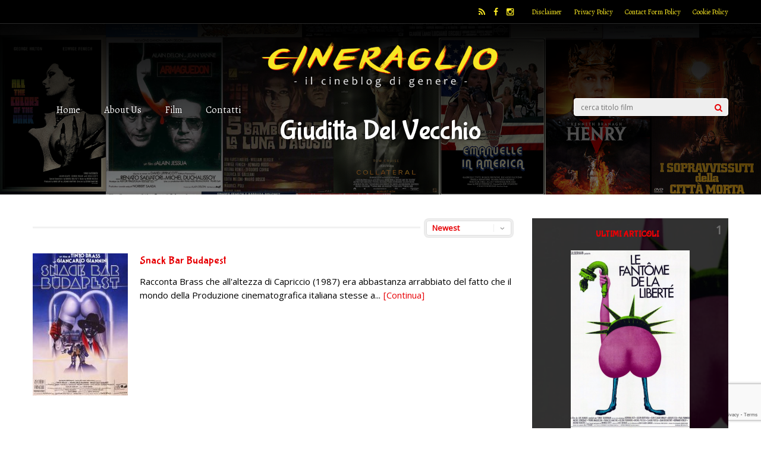

--- FILE ---
content_type: text/html; charset=utf-8
request_url: https://www.google.com/recaptcha/api2/anchor?ar=1&k=6LfRS4cUAAAAAKTAZX3WvxjfTIqTbqZO75VLrq-S&co=aHR0cHM6Ly93d3cuY2luZXJhZ2xpby5pdDo0NDM.&hl=en&v=TkacYOdEJbdB_JjX802TMer9&size=invisible&anchor-ms=20000&execute-ms=15000&cb=fln6pjc6whxu
body_size: 45612
content:
<!DOCTYPE HTML><html dir="ltr" lang="en"><head><meta http-equiv="Content-Type" content="text/html; charset=UTF-8">
<meta http-equiv="X-UA-Compatible" content="IE=edge">
<title>reCAPTCHA</title>
<style type="text/css">
/* cyrillic-ext */
@font-face {
  font-family: 'Roboto';
  font-style: normal;
  font-weight: 400;
  src: url(//fonts.gstatic.com/s/roboto/v18/KFOmCnqEu92Fr1Mu72xKKTU1Kvnz.woff2) format('woff2');
  unicode-range: U+0460-052F, U+1C80-1C8A, U+20B4, U+2DE0-2DFF, U+A640-A69F, U+FE2E-FE2F;
}
/* cyrillic */
@font-face {
  font-family: 'Roboto';
  font-style: normal;
  font-weight: 400;
  src: url(//fonts.gstatic.com/s/roboto/v18/KFOmCnqEu92Fr1Mu5mxKKTU1Kvnz.woff2) format('woff2');
  unicode-range: U+0301, U+0400-045F, U+0490-0491, U+04B0-04B1, U+2116;
}
/* greek-ext */
@font-face {
  font-family: 'Roboto';
  font-style: normal;
  font-weight: 400;
  src: url(//fonts.gstatic.com/s/roboto/v18/KFOmCnqEu92Fr1Mu7mxKKTU1Kvnz.woff2) format('woff2');
  unicode-range: U+1F00-1FFF;
}
/* greek */
@font-face {
  font-family: 'Roboto';
  font-style: normal;
  font-weight: 400;
  src: url(//fonts.gstatic.com/s/roboto/v18/KFOmCnqEu92Fr1Mu4WxKKTU1Kvnz.woff2) format('woff2');
  unicode-range: U+0370-0377, U+037A-037F, U+0384-038A, U+038C, U+038E-03A1, U+03A3-03FF;
}
/* vietnamese */
@font-face {
  font-family: 'Roboto';
  font-style: normal;
  font-weight: 400;
  src: url(//fonts.gstatic.com/s/roboto/v18/KFOmCnqEu92Fr1Mu7WxKKTU1Kvnz.woff2) format('woff2');
  unicode-range: U+0102-0103, U+0110-0111, U+0128-0129, U+0168-0169, U+01A0-01A1, U+01AF-01B0, U+0300-0301, U+0303-0304, U+0308-0309, U+0323, U+0329, U+1EA0-1EF9, U+20AB;
}
/* latin-ext */
@font-face {
  font-family: 'Roboto';
  font-style: normal;
  font-weight: 400;
  src: url(//fonts.gstatic.com/s/roboto/v18/KFOmCnqEu92Fr1Mu7GxKKTU1Kvnz.woff2) format('woff2');
  unicode-range: U+0100-02BA, U+02BD-02C5, U+02C7-02CC, U+02CE-02D7, U+02DD-02FF, U+0304, U+0308, U+0329, U+1D00-1DBF, U+1E00-1E9F, U+1EF2-1EFF, U+2020, U+20A0-20AB, U+20AD-20C0, U+2113, U+2C60-2C7F, U+A720-A7FF;
}
/* latin */
@font-face {
  font-family: 'Roboto';
  font-style: normal;
  font-weight: 400;
  src: url(//fonts.gstatic.com/s/roboto/v18/KFOmCnqEu92Fr1Mu4mxKKTU1Kg.woff2) format('woff2');
  unicode-range: U+0000-00FF, U+0131, U+0152-0153, U+02BB-02BC, U+02C6, U+02DA, U+02DC, U+0304, U+0308, U+0329, U+2000-206F, U+20AC, U+2122, U+2191, U+2193, U+2212, U+2215, U+FEFF, U+FFFD;
}
/* cyrillic-ext */
@font-face {
  font-family: 'Roboto';
  font-style: normal;
  font-weight: 500;
  src: url(//fonts.gstatic.com/s/roboto/v18/KFOlCnqEu92Fr1MmEU9fCRc4AMP6lbBP.woff2) format('woff2');
  unicode-range: U+0460-052F, U+1C80-1C8A, U+20B4, U+2DE0-2DFF, U+A640-A69F, U+FE2E-FE2F;
}
/* cyrillic */
@font-face {
  font-family: 'Roboto';
  font-style: normal;
  font-weight: 500;
  src: url(//fonts.gstatic.com/s/roboto/v18/KFOlCnqEu92Fr1MmEU9fABc4AMP6lbBP.woff2) format('woff2');
  unicode-range: U+0301, U+0400-045F, U+0490-0491, U+04B0-04B1, U+2116;
}
/* greek-ext */
@font-face {
  font-family: 'Roboto';
  font-style: normal;
  font-weight: 500;
  src: url(//fonts.gstatic.com/s/roboto/v18/KFOlCnqEu92Fr1MmEU9fCBc4AMP6lbBP.woff2) format('woff2');
  unicode-range: U+1F00-1FFF;
}
/* greek */
@font-face {
  font-family: 'Roboto';
  font-style: normal;
  font-weight: 500;
  src: url(//fonts.gstatic.com/s/roboto/v18/KFOlCnqEu92Fr1MmEU9fBxc4AMP6lbBP.woff2) format('woff2');
  unicode-range: U+0370-0377, U+037A-037F, U+0384-038A, U+038C, U+038E-03A1, U+03A3-03FF;
}
/* vietnamese */
@font-face {
  font-family: 'Roboto';
  font-style: normal;
  font-weight: 500;
  src: url(//fonts.gstatic.com/s/roboto/v18/KFOlCnqEu92Fr1MmEU9fCxc4AMP6lbBP.woff2) format('woff2');
  unicode-range: U+0102-0103, U+0110-0111, U+0128-0129, U+0168-0169, U+01A0-01A1, U+01AF-01B0, U+0300-0301, U+0303-0304, U+0308-0309, U+0323, U+0329, U+1EA0-1EF9, U+20AB;
}
/* latin-ext */
@font-face {
  font-family: 'Roboto';
  font-style: normal;
  font-weight: 500;
  src: url(//fonts.gstatic.com/s/roboto/v18/KFOlCnqEu92Fr1MmEU9fChc4AMP6lbBP.woff2) format('woff2');
  unicode-range: U+0100-02BA, U+02BD-02C5, U+02C7-02CC, U+02CE-02D7, U+02DD-02FF, U+0304, U+0308, U+0329, U+1D00-1DBF, U+1E00-1E9F, U+1EF2-1EFF, U+2020, U+20A0-20AB, U+20AD-20C0, U+2113, U+2C60-2C7F, U+A720-A7FF;
}
/* latin */
@font-face {
  font-family: 'Roboto';
  font-style: normal;
  font-weight: 500;
  src: url(//fonts.gstatic.com/s/roboto/v18/KFOlCnqEu92Fr1MmEU9fBBc4AMP6lQ.woff2) format('woff2');
  unicode-range: U+0000-00FF, U+0131, U+0152-0153, U+02BB-02BC, U+02C6, U+02DA, U+02DC, U+0304, U+0308, U+0329, U+2000-206F, U+20AC, U+2122, U+2191, U+2193, U+2212, U+2215, U+FEFF, U+FFFD;
}
/* cyrillic-ext */
@font-face {
  font-family: 'Roboto';
  font-style: normal;
  font-weight: 900;
  src: url(//fonts.gstatic.com/s/roboto/v18/KFOlCnqEu92Fr1MmYUtfCRc4AMP6lbBP.woff2) format('woff2');
  unicode-range: U+0460-052F, U+1C80-1C8A, U+20B4, U+2DE0-2DFF, U+A640-A69F, U+FE2E-FE2F;
}
/* cyrillic */
@font-face {
  font-family: 'Roboto';
  font-style: normal;
  font-weight: 900;
  src: url(//fonts.gstatic.com/s/roboto/v18/KFOlCnqEu92Fr1MmYUtfABc4AMP6lbBP.woff2) format('woff2');
  unicode-range: U+0301, U+0400-045F, U+0490-0491, U+04B0-04B1, U+2116;
}
/* greek-ext */
@font-face {
  font-family: 'Roboto';
  font-style: normal;
  font-weight: 900;
  src: url(//fonts.gstatic.com/s/roboto/v18/KFOlCnqEu92Fr1MmYUtfCBc4AMP6lbBP.woff2) format('woff2');
  unicode-range: U+1F00-1FFF;
}
/* greek */
@font-face {
  font-family: 'Roboto';
  font-style: normal;
  font-weight: 900;
  src: url(//fonts.gstatic.com/s/roboto/v18/KFOlCnqEu92Fr1MmYUtfBxc4AMP6lbBP.woff2) format('woff2');
  unicode-range: U+0370-0377, U+037A-037F, U+0384-038A, U+038C, U+038E-03A1, U+03A3-03FF;
}
/* vietnamese */
@font-face {
  font-family: 'Roboto';
  font-style: normal;
  font-weight: 900;
  src: url(//fonts.gstatic.com/s/roboto/v18/KFOlCnqEu92Fr1MmYUtfCxc4AMP6lbBP.woff2) format('woff2');
  unicode-range: U+0102-0103, U+0110-0111, U+0128-0129, U+0168-0169, U+01A0-01A1, U+01AF-01B0, U+0300-0301, U+0303-0304, U+0308-0309, U+0323, U+0329, U+1EA0-1EF9, U+20AB;
}
/* latin-ext */
@font-face {
  font-family: 'Roboto';
  font-style: normal;
  font-weight: 900;
  src: url(//fonts.gstatic.com/s/roboto/v18/KFOlCnqEu92Fr1MmYUtfChc4AMP6lbBP.woff2) format('woff2');
  unicode-range: U+0100-02BA, U+02BD-02C5, U+02C7-02CC, U+02CE-02D7, U+02DD-02FF, U+0304, U+0308, U+0329, U+1D00-1DBF, U+1E00-1E9F, U+1EF2-1EFF, U+2020, U+20A0-20AB, U+20AD-20C0, U+2113, U+2C60-2C7F, U+A720-A7FF;
}
/* latin */
@font-face {
  font-family: 'Roboto';
  font-style: normal;
  font-weight: 900;
  src: url(//fonts.gstatic.com/s/roboto/v18/KFOlCnqEu92Fr1MmYUtfBBc4AMP6lQ.woff2) format('woff2');
  unicode-range: U+0000-00FF, U+0131, U+0152-0153, U+02BB-02BC, U+02C6, U+02DA, U+02DC, U+0304, U+0308, U+0329, U+2000-206F, U+20AC, U+2122, U+2191, U+2193, U+2212, U+2215, U+FEFF, U+FFFD;
}

</style>
<link rel="stylesheet" type="text/css" href="https://www.gstatic.com/recaptcha/releases/TkacYOdEJbdB_JjX802TMer9/styles__ltr.css">
<script nonce="uhPB31vxQcS7AT2UB8MjYQ" type="text/javascript">window['__recaptcha_api'] = 'https://www.google.com/recaptcha/api2/';</script>
<script type="text/javascript" src="https://www.gstatic.com/recaptcha/releases/TkacYOdEJbdB_JjX802TMer9/recaptcha__en.js" nonce="uhPB31vxQcS7AT2UB8MjYQ">
      
    </script></head>
<body><div id="rc-anchor-alert" class="rc-anchor-alert"></div>
<input type="hidden" id="recaptcha-token" value="[base64]">
<script type="text/javascript" nonce="uhPB31vxQcS7AT2UB8MjYQ">
      recaptcha.anchor.Main.init("[\x22ainput\x22,[\x22bgdata\x22,\x22\x22,\[base64]/[base64]/[base64]/[base64]/[base64]/[base64]/[base64]/[base64]/[base64]/[base64]/[base64]/[base64]/[base64]/[base64]\\u003d\x22,\[base64]\\u003d\\u003d\x22,\x22w4Y5wrfCtlHCksKlGMO5w53DrSQewqFYwohnwoNCwrLDnnbDv3rChk9Pw6zCrMOhwpnDmWvCusOlw7XDnkHCjRLCnx3DksOLeHLDnhLDlMOuwo/ClcKYGsK1S8KGHsODEcONw6DCmcOYwoHCrl4tJgAdQk1masKLJsOzw6rDo8OWwr5fwqPDikYpNcK3SzJHGsOFTkZDw7gtwqEQMsKMdMOJGsKHesOgCcK+w586eG/DvcOOw4s/[base64]/CoRk6UsKGHcOzQcK2w7/Dskp0MG/CksOlwr4kw6YpwqbCp8KCwpV0RUgmDMKFZMKGwoF6w55OwoogVMKiwppww6tYwr8jw7vDrcO8D8O/UAV4w5zCp8K0CcO2Lx3CucO8w6nDkMKcwqQmVcKzworCri/DnMKpw5/DlcO2X8OewqPCmMO4EsKawrXDp8OzfsOuwqliKsKqworCgcOZUcOCBcOOFjPDp0Aqw45+w4/CqcKYF8KHw6nDqVhkwoDCosK5wqJdeDvCt8OubcK4wqLCnGnCvzsvwoUiwpE6w49vLQvClHUAwpjCscKBZMK2BmDCrsKuwrs5w5HDsTRLwo5CIgbCsnPCgDZfwrsBwrxFw5ZHYEfCvcKgw6MZTgxsdEQAbm1rdsOEQQISw5Nrw4/[base64]/CucOsw456E2fCnTHCqHZcwohww59mw4MERnpWwpodF8KIw7t1wpJeJ0/Cn8O6w7nDr8OswqFAZiXCnA8AFMOYcsOBw6Ncwp/ChsOjGcOnw5LDpWLDtzzCmUvDvlvDtsKkF1HDuzhRI3TDhcOhwovDhsK7wpzCgMOGwp7DsDF/ShpQwrPDsx9GWHcBCWMbd8O6wo/CszgkwrvDsQNuw4tvdMKDJsOFwoDCk8OCchnDisKsCXI0wq7DnMOxBmcFw69SS8OYwqvCrsO3wqc9w71qw4HCmMKMPMOqfFQHBcOcwog/w7/CnMKOdMOlwoHCp1jDosK9Z8KjT8KRw6FUw7rDhh1Sw6DDu8Ogw7LDinnChsOpWMKEW1YQN2w9STZLw7BdYMKjLsOYw77CvsOKwrfDgBvDoMKIJ0LCm3HClcOowqVsMBc9woV8woIfw6XDoMOhw7bDk8KhS8OWIVAyw4kkwqB9wqUVw5TDr8O4aC/CscKVbznCuQDDmzLDqcOBwpDClcOpasKBesOyw64xH8OkAcKFw5U+ISHDgEzDp8ORw6vClXAsMcK1w740TWQdYDMwwq7Dr3rCv24ENl3Dj37DncKvw63DvcOlw5vCl0hDwoDDlnnDisOkwprDjmdEw5NsLMOPw67Cp30uwoPDhMKrw55pwr/DpivDhUPDmDLCg8OjwrfCuRTDtMOSbMObVSbDrsK5GcK2C0RNR8K9dcOtw5LCi8KuMcOew7DDlMKbZcKDw7x3w6TCjMKZw7V3SnvCsMOCwpZuYMOsIHDDt8OHUR/[base64]/[base64]/w4EsOcO3Y8KhVRvCqDRkWsONDWXDqhkdO8OqTMOQwpV0OMOVfsOfN8Orw60wYg43TX/[base64]/w4BtV8K2w5sfMMKzXMK8LQ/DvcOjf0liw4/Cm8KnXB0HLxDDisOww7hHJTInw7oRwrfDpsKPaMOiw6sZw6DDpXrCmMKFwrLDpMKiWsO+eMOfw4rDnMOnZsKha8KOwojCmzDDukHCgVFZNQHDo8OVwq/Di2nCgMOxwoIBwrbDjEJdw6rDtjQudcK0fH/Cql/Dki3DjQXClcK5w5QZTcKtf8O5EsKoH8OKwobCj8OIw79Ew41Iw61nSUPDq2PDhMKVQcOcw4MGw5DDqVbDk8OqKUMVGsOmG8KzO2zCgMOdFwMEOMOdwqJWNG3DpUhvwqU1ccO0FE8vw53DvwzDlcK/wr9zH8KHwqPCtCouwpxQeMOHMCTCh3PDolcrUSbCu8KDw6TDniJfbks/YsKrwqYPw6gew7XDtTI9BjHCjDnDkMK+XTDDhMOhwqQmw7gHwo8swqFmUMKHTENTfMOOwoHCn0Agw6nDisOCwp9yKsKnOcOJw55Rwp7CjQjChsKvw7rCnMOCwr8/w4bDtcKRdAUUw7/ChMKcw7AQbsONRQkHw4UBTlPDi8OAw6hkRcKgWi1Sw5/CiXVlOk9CBMO1wpTDp0YEw4E8YsKLDMOQwr/[base64]/f8KRIsKBMTBJwo7DtMOiw7zDnWbDnB9xwr/Dl2JmFcOaGB1rw58bw4ANMhbDgC1QwrFvwrHCscOOwoDCmSpABcKew4nCucK6L8OoHsONw4ozwqnCksOvZsOOPsOCasKfVRvCtRkXw6LDl8KEw4PDrCvCrsOVw6dJLHzDtXNuw6dSaELCjwPDp8O9BVlzVcKSB8KvwrnDn2hsw5zCnBLDvCLDi8Oewo0/LULCtMKrXB9ywqsxwp8Uw73Ch8KnUQJ8wpbCuMKqwrQyeWPCmMOVw5DChgJLw6XDk8O0HTRrd8OLHsOzw6/DvBjDpMO/wpXCocO8MsOSTcOmFcOWw77CuRXCvm1Zwp7CkUROKB5xwqd5RG4lwo/Ci0bDr8KCIMOQccKPRcODwrHCo8OxT8OZwp3CjsKITcOEw7bDr8KlIgvDjC7Dk0jDihQnVwgbwpDDtizCusKUwr7CscOrw7N6OsKLw6lLETFvwptcw7JrwpLChXQRwrTClTtLPcOcwonCoMK7P1LChsOaBsOZRsKBBQ0BZG/DtMOrVMKDwoIDw4HCvys1wowFw73CncKiS0MMRGodw7nDnTTCun/CnlHDjMOGM8Kmw7HDsgbDk8KcYDjCiQFWw6oJWMKEwpHDosObAcO+wpnCusKzAXbDnULDjwLDp33DkDoGw6Yuf8OgSMKcw4INf8KXwpfDusK7w74pUkrDtMOqRUocF8KKY8K8Vg3Cv0XCsMOGw64/P2rCnitAw5UcM8OsZhx4wrXCtcKTDcKCwpLCrC56J8KoYHc7McKbBzrDjMK3bWzDiMKpwoBETsKxwrHDvMORGV4ObxfDj1AvW8KgM2jCjsOcw6DCgMOOH8O3w59DS8OIW8KhDDA2DiLDmjBtw5sWwp3Dj8OmL8OeTMOTUWcqRB7CnQ4NwqnDo0/[base64]/McK1w6/CncOVw6XDm8ObwpMyY8OjwpLCscKLesKdw5EdUMKXw7zCr8KeeMKRTQTCtTjClcOKw4huJ3AMf8ONw4fDoMKHwqwPw4xWw6V1woBbwoNSw6d1AMKkI10iwo/DncKZw5fCq8K5Y0I1wqnCq8KMwqdPd3nCh8OpwrdjR8OmKVpLaMKdeT1Ww4luOMO/NCtPccKbwop/bcK2WDPCjHsHw4NiwpHDjMKiwojCgXTCgMKWPsKjwrbCisK3egnDucK+wpzCjCbCsWFCw6nDiBsxw55pbzvDlsOCw4bDmxLCikPCpMK8wrsZw68aw6Awwrcgwr7ChBAOUMKWd8Onw6fDoXhxw5hXwqsJFsK/wqrCnjrCtsKdOsOBIMK/wpPDvETDji1CwpPCnMODw5gbwpQyw7nCtMOKXw7Dmm5qHkrClBXCqybCjhhADgPCnsK1Cg4hwqHDmmbDrMOBWMKpSWUoWMOjbsKFw53CrXHCjsKYTMO/w6DCgsKIw6xedHbCr8O0w50Ow6/[base64]/DuidQw4w5w4d/[base64]/DikHChjhJWiDCij4dw6YJw51mw63CskzDpcOYCRzCiMOSw6tsRcKow6zDlCzCu8K2wpUgw45URcK/D8OkE8KFPsK5AMO3X2LClHLDnsOww7HDj33Dtj0Bwps6al7CsMOyw6zDnsKjMQ/Dm0LDmsKCw47Dq0lFY8KDwqhRw6DDvyPDlcKowr4ywpNubXvDjRY5dxPDssOnRcOQC8KNwq/Dhi8sZcOKwpg1w6jCkVsVUsObwrgbwp3DvcOkwqhvwo8EYClTw55wAVLCscKvwq0lw6fDvy4XwrUdVABKWWXCnU56w6XDtMKQbMKfPcOlUR/Cv8K1w7XCs8KZw7dAwqVkMTrCmgvDjhJ3wpDDm3oVNmvDsQJwUBxsw7HDksK0w49Pw7vCo8OXJ8OcMsKVJsKHG08MwofDkWbCtxDDuQ/[base64]/Cgw7DnBzCjcODw4jDvx1pw6Zvw4UrLMOtw4vDmmZNwrxsKEJjw7sOBMO1OD/[base64]/DvMObwqx0ZxInw7MtGiDDssKwXG1jZ1Roc0hkTyN/wqRowqbCjAh3w6w6w4Bewoccw7Y3w6liwqYow7PDoRXClz9yw6nClEt1UBUKDCckwrFEbEE3SzDDncO6w6/[base64]/EcKDG8KjwqYOwrkPZ8KUw6I9wobChHQaQDk4w7vCrG7Dk8KcPDLChsKrwrkrwrnClBvDniQGw6QxKMKtwrQZwr8wA2/CsMKLwq4awp7DlXrDmXwsRWzDlsOcdB0SwqsMwpdYVzTDjj/DrMK0w7ACw7LCnB8Xw7R1wrFhHiTCo8KqwrhbwqIowo4Jwo1Lwok9wqw8bhIYwqzCqR/[base64]/CmzvDk8K6w6UYw6JIf195wr3DswhuQcKMwoMzwqfCp8KhJXcaw73DtA9DwrDDmhh2OULCt2vDnMOPRlx3w7XDssOvwqURwq/Dqj/CgU7Co1bDklcFADTCosKEw7ZXKcKOUipqw65Qw5tgwqbDqC0KBcOfw63DpMKswrzDjMO/[base64]/[base64]/ChhXDuE4hS8O/woFnTsODwrvDssK0wrM6LTwTw5PCjMOiZVNtbm/Dkh87NsKbesKOFE4Ow4zDlivDgsKMdcOGYcKiAMO/SsK3D8OBwqF5w4hhBjzDuB5dGD7Dk2/[base64]/DvxvDkxBzWH4MwrQQwp7Cmh87ccOnNcOAw4hMZ2kPwrEAVkXDhizDosOcw6fDj8KLwrUEwpZtw6lQdsKaw7YqwqvDl8KQw7gLw6nCmcK2QsO1V8OIDsOmHiggwr4/w5ZiMcOxw5UheivDvsKmesK6Ng7CicOMw4LDigbCkcKpw7xXwr5mwoYOw7bCnSh/[base64]/w4Zmd8K2WcOXeF/[base64]/DjsK4bWXDgcOdwoDCtk/CiSjCjMOxCMK6w4ldwovCqU97JyY5w7PCtVfDhcKqw7vCr0sPwrQAw6REaMOkwovDvMOED8KiwpJww6wiw7wUS29KHUnCslTDkQzDi8O2HcOrLSkQw5pFHcOBVAt0w47DosK6RkDCj8KnFmFjbsK5TMOEGmHDtnAJw4hzOXXDiRk9GUHCiMKNOMKLw6/Dp1Mgw7sDwoETwrnDrC4EwoPCrMOIw799wqLDqsKew7Ilb8ODwp7DiBIXZMKfF8OmAzMOw7JDdx7Dm8KjQcKCw7wNScOQcFHDtGTCncKQwrTCmcKZwpl7PcKsV8O7wq/DtMKBw5Fzw6bDp1LChcO+wrwiYA5hGDgqwqfCqsKBa8OufMKJHzbCjwzCoMKSw7olwpkIS8OcVg8lw4XCs8KuTlRBay/[base64]/fl5Zw7zDqUJkdQXCnsOiwq7ChcOMw6HDlsKrw7LDj8OjwpRfcXPClcKfLD8ACsOiw6giwrPDgMOww57DuhXDucK6w6/DoMKkwr0wPMKLNn/Di8O3JsKvQcOBw5rDlDxwwqJcwrURUMK+KR/DlsOOwr/CpkPDjcKOw4zCoMOdEiMnw7XClMKtwprDqztVw4pVVsKyw4A2f8Odwq4pw6VASWEHZgHClA4dTklIw758w63CpcKewrXDu1ZXwo0Uw6MjNEI7wqnDv8O2WsKMBcKxb8KmUW8ew5d/w5DDnAbDrhTCsncYA8KXwq5bIsOvwo0lwovDrU7DimMqw4rDtcK3w4vCgMO6CsOXwpDDosKkwrN+Q8Kra3NWw4HClMOiwp3CtVkvJhYPHcKHJ0/CqsKvZXzDiMKWw4nCocOhw7jCtcKGQsOww5jCo8O9Z8OvA8K9wpEAUVzCrURnUsKKw5jClsKudcOMdsOqw4MZVnDClRjDhm0cIAN6KiV9JmQ7wq8xw5Ehwo3Cs8KRBMKxw5fDuV5CO1EbXsKbUR/DusKLw4TDtcK+e1PCjcOyalrCk8KbJlbDrDxmwqbClHAywpbDpCxpCDzDqcODWl8paSV8wrLDpm5NEHwwwr8SPsKCwqgYdsOzwoYfwp8fX8OBwq/[base64]/Cs8OGw50QOcKEwrYJGsKDw7LCtWDCpcOKwoXCsFVgw5TDmmnCmSjCu8OSRzrDgk0dw7TCigQvw5jDg8Kuw4fDqw7CpsOJwpRjwqPDgnDCjcOqMh8Fw7TDlirDicKyeMOJScOQKA7Cm3lpasK2WsOoIUvCj8Kdw5RWNCHDuFQsGsKqw6PDv8OEGcOcZ8K/K8Kaw6HDvG3DlBfCoMK3SMO3w5FwwoHChgA4KUbDp1HCmGxMWnlIwq7DvQHCjcOKLiPCnsKLXsKiU8KmMkTCiMKqwonCrcKpAx7Ct2HDsTJKw4DCo8KFw5/CmcK8wrtxTRrCtsKRwrduFMO0w4rDpzbDjcKiwrfDtE5MacOXwqo9FMK+wpXCsWYoGV/DokMfw7jDncKfw4kBWyvCsQ9gwqXCo1gvHW3Djk9SS8OiwodkUcOZdCxWw5vCssKIw7bDgMOiw4rDoFbDlsKLwpTDikzDi8KkwrzDncOmw6dUSwrDisKowqLDk8KYB0oJCG/DlcOawokxWcORUsOIw51wf8KVw71hw4LCpMOlw5nDuMKTwpHDh1/DqCfDrXzDqsO2WcKfPsKxR8Odw5PCgMO5BCfDtVpxwqN/wrIEw7TCgMK8w712wqPCin42dVkCwr0ww4rDqQbCvHF2wrXCpANEJVrCjS9WwrHCvzPDmsOsWkxiG8O9w5LCocKlwqNbDsKHw7XCiR3Clx3DiGY4w5BrYXEkw6BPw7MOw4IDScK2SQTCkMOZWlPCk0/CplvDlsKCZh4yw7fCqsOGeTrDv8K+H8KIwoITLsO8w68LGyJ1QVUiwrbCucOydsKew6bDjMOcfMOHw7ZCN8OyJnfCiU/[base64]/DsMOfQA0Ew4Z3wo0gC8OswoBjHsKvwp/DgxvChzI9P8OAw4/CsD1Vw4/[base64]/w4HCmcKTFsK7wptTw4rCv8OHF1QnEMKbKMK/[base64]/TyNnTMKXKCHDqlBuw4zDgsKLAcOgwo/DpAHCjE/[base64]/CuMKOwrxQw5oHbw3DllV+wo4IwqLDrWfDkMKsw5oXCSHDqDTCjcKmDsKFw5xFw6I9F8O9w77Cjg/CvkHDtMOoZ8KdUWzDtEQjJMONZAgkwpjDqcOPaB/CrsKWw4V9HyTDo8KZwqPDp8Oyw7IPLHzCkVTCjcKjIWJGUcKFQMKhw47Ct8OvRFEVw55bw4jCsMKQRcKKBMO6wp8wT1/DgGUVbcKaw757w63DrcOPTMK5w7fDoCwcA2zDqsKSwqTCqD3Dm8OMOcOkdMKFQxbCs8OPwp/DksOKwpTDi8KnNgrDjjBkwpBwa8KiGsOJSh3ChiEleS87wovClkUuRBpZUsKFL8KhwqQXwrJtWMKsEi/Dvx7DqsONdVzCgUxvMcOYwqjCrWbCoMK5w51tRi3Cj8OkwofDmHIDw5TDl0DDvMOIw5zDrybDsBDDvsK0w5FvI8OcHcKrw4ZaRnfCj2oAUsOewowqwo/DqXPDulPDgcOuw4DCiXTCpsO4w6DDi8KUEFoJFMOewrHCqcOwF2bDtnXDpMKfBnnDqMK0EMO9wpHDllHDq8Ozw5bCnQREw5Qiw5jDk8Otwp3CszYJRAjCi1DDqcKRecK5HBAePCwrK8Kpw5NbwqDCv0IOw5YKwp1MNHl4w7o1ORrCknjDgA1iwrdlw5/CqMK9J8KyDAYcw6bCvcOWPh16wr4pw7V6YCPDjMOaw5kSbMO5woHDrDlfNcODwp/[base64]/DmMOBw4bDsRfCq8OFHRbCksKvZMOTFsKsw7nChFfDo8Ktw4/DrB/Do8OTwprDk8O7w41lw40FXMOoYi3CicK7wo7Cr2PDo8O3wqHDnnpBLsOEwq/DmA3CjSPCkcK2U1rDvifCk8OUWXDCl0UUU8Kow5fDnAYIL1DCtcKFwqclantvwrTDhR7DpHpdNEFAw4nCoSsHYFkeNyTChgMBw4bDqQ/ClxzDhMOjwp3DvnBhwqpGXcOZw7bDkcKOwpfDlGUDw5p0w7HDpsKNFHEGwovDk8OnwoLClzLCk8O1OjxSwopRais/w6nDgy0cw4wIw6wLAcKzXlQiwpRlKMObwqkoLcK2wpXDsMOZwosPw4HCjMOJTMKUw7/Dk8O3F8KVZsKRw5xKwrnDhDBLEnbDmkkdHUTDl8KfwovDrMOpwp3DmsOlwrnCp3dOw5PDmcKvw5XCqztRA8OEfhAmTCDChRDCm0bCtcOsb8KmOR9BU8Kdw71UCsK8dsOMw60jPcKyw4HDmMKdwox9TF4uIS4awqXCkRdAQ8KuRH/DscObWVDDgQLCmsOOw558wqXDi8OHw7ZfM8K6wroBwpDDvznCscO1wq49X8OpWwDDrsONQiZhwodTGmbDpsKFwqvDosOOwqJfbMKYBngyw79Xw6liw5DDsz8gCcKiwo/[base64]/DmTx0CMK1wprDksOBwpbDj8OzAsODZCnDnsOjw5M8w45rLMOOVsObacKBwrkBJjNMTcKmesO1wrfCtDRQK1jDi8KeMThLAsKccMOVFSxRE8Kswp98w4FjEU/CtEsWwpHDui9wfz5Bw4zDj8Krwo8RM1PDqsOZwq4+TTtmw6UMw4AsDsK5UgHCtcO/woTCkyIBBsOLwqwowr0ae8KMAsOhwrV5T0QyNMKHwrPCmgHCgwoKwq1Vw5/[base64]/DoxPDrm0UJVvCv2vDqzNnw6Q7wrfCkmQ2wqzDnsOiwoEoB1DDjEDDgcOKI1vDusOwwpoTHsOmwrLCnjgxw5kIwrrDicOlw50fw5RpH1PCiXIcwpBmwqTDnsKGNF3CpUUjFH/CtcOFwrkkw5TCnCbDvsK0w6jCv8KAelQbwpMfw50oPcK9QsK0w4nCiMObwpfCiMOGw7gmeGzCjll7d3Zuw60nPsKlw70IwotcwoTCpMKZMsOGBG3Ci3rDnkTDvMO2emcbw5HCqsKUX23DlmIzwpDCnsKlw6XDpn8qwp03KGLCj8OpwoVBwo94wpknwo7CtS7CpMO/aSHDlG4JRzbDkcKrwqrCo8K6Mwhaw5bDnMKuwrVkw6lAw75ZH2TDphTDp8OTw6TDtsOGwqslwqnDghjDuDAdwqHCucKqVlh7w5kfw7LClUULa8KfdsOpTMOteMOvwrrDvEPDqMOxw57DoFYTacKXJMOxRnLDlAZ6fsKRT8KdwrzDqnAaegjDkMK/wovDvsKsw5AqLFvDpgPCnQIJAU44wp4NPcKuw6PCrsOow5/ChMOQw6DDqcKgD8K6wrZLcsKjJgxGSFvCqcKVw5onwp0Fwq4hPMOPwo/DklJrwqMhQGZWwrNqwrZxB8KhSMOow5/CrcOpw6xPw73CjMOYw6nDtsORR2rDjB/[base64]/wp9NwoJMe8Oxw4VTI2JZJSDDv03CmcObw5zChDzDpsK/JTHDksKRw5vCisKNw7LChsKBwqIRwp0OwpJFbGNZw6UDw4cIw6bDhnLDs1d/[base64]/wpNXZzbDqDPDssOrfcO3bMOJwrnDlBAnQsOZecOIwo5qw7RUw61ow71sMcOIZ3DCvgZ6w6Q0G2FwKGfClsKkwrQ7R8Omwr3Dj8O8w4tnWRcfGsOsw64Cw71AIwkmXh3CqcKKJynDj8OewoYWKhfDj8Kxw7DCjkbDuTzDpMKJb2jDqgg2NU/Dr8O7wp7CqsKsYcOoLE9swqI9w4TCjsKsw4/DpCNbWU97Jz1Hw4ZUwoggwo8McMKEwqBfwpQQw4TChsO9FMK7KhFhHiXCj8OFwpQlJMKuw78oXMKWw6RoAMObDcKDbsO/H8O4worDhi7DqMK1e398Q8Omw4Fgwo/Cjld4Y8Knwr4YEx7CngwLFTYzFhbDucKywr/CiFDCoMK5w40Zw5kgwq8qIcOzwq4mwoczw7zDj2B0DsKHw4Miw70MwrfCkE8ec1bCn8OwEw8Ew4rDqsOwwqvCljXDicKWNWwhYlImwpg4w4TDvQ/CullZwp9rfHPCgcKuScOpWMKKwr/Dj8K5wobChx/[base64]/[base64]/CnMOBBsOcScKnw55jZ8OPwos5wrPCt8OnccKSwp/[base64]/ChkXCl8K8w79fwpPCmMKfw5zCjcKJw5UZwoTCqltrw4bChsKvw5jCv8Oow7/DsjkLw59jw4vDk8ODworDlkDCt8O/[base64]/VHB+wpnCjMO7CwLDvQVKw6fCpHZKwrDDtsO8bXXCphvCilPCkTvDlcKAG8KLwpIsLsKJeMO7w704RMKSwrBHO8KOwrB/XC7DtcK2PsOVw55YwpBvDcKlwq/Dg8OfwoHCjsOUZwYjPGwewrU8DUbCvV5zw5nCu0MzbEPDp8KpHQMFA2rDisOsw5o0w4XDqWbDs3fDgT/[base64]/CksO0bcK7wq9iVzLDr2HClURsw51VRk48w6xpwr3CoMOGFTTDq0HCpMOPfkXCnArDi8OawplSwqLDosOsFULDqnY2PgfDoMOmwqXDqsOfwpNBXcOjSsKRwqdIGjI+XcOvwoEuw7pCC2QWLxg3WcOVw70WIA8hclTCpsOiLsOMwrjDkk/DjsKDXibCmRHCjXx1W8ODw4EHw5nCj8KZwrJ3w493w4gNCGodMXoCFG/[base64]/DvcOKwrlkwqVEwq7CkFrCnjgCXGw5DcOHw43Cs8Orwotva2kow6U1CBfCml8/[base64]/Cu8Klw4x9wonDuX3CmB7Cl8K8w7xbQGNkcEHDjF7CsAfCicKNw4bDksOTKsOka8OLwr1NG8KYwoJlwpZjwpJaw6F8dMOWw6jCtxXCnMKvfm8bBcKbwq3DtDdIwo5gV8KGMcOPehTCsUxICG/DrTN9w64pe8KsL8KWw6jCp3vCvWXDicK5XMKowqjDoEzDtVrCplfDuhFuCMK0wpnCrhMdwodbw6rCpWN+BCtpJC9cwprDoTLCmMOSVCPDpMOibCMhwrd4wowtwoluwp/[base64]/[base64]/ChzzDhcOPe8OZwqPDiXYnwpQkw58/w4xnw69uwodDwrMZw6/DtzzCq2XCkhrDnERBwopZRcKswr5ONx5hOygkw6NEwrU5woHCi0pmTsKhfMOwc8OSw6fCn1hhE8OuwoPCgMK+w4bCu8KTw5TDpVECwp0jPhjCjsKJw45CF8K8cXFswrQFZcO/[base64]/CrSkLw7XDhwPCpibCssKsAMKTw4ZSesKAw7dZSMOcw6JXdCEQw7pJw7LCp8KDw4vDssOXYkIvXMONwqzCpCDCt8OmRMO9wprDq8O/w6/[base64]/CgsKKwr/DlsO7AmvCuVLDg8Ozwo4VwplWw5kYw5glwrlxwqnCrcKgeMKcT8K3eD8pwp/DosKSw7nCpcOAwq19w43ChMOAQyN0CcKZJ8KYLG8Aw4jDtsOqLsKtUjQOw43Ch2nCp05yKMKgSRV3wpDCj8Knw77DhWJXwpIcwrrDmCPCgz3CjcOpwoXCtSEfTcKywozChlPClgQJwrxKwrfDgsK/BHo0wp0fw7fDtsKbw4dWKTPDvcOlD8K8C8KQDGISSiEVO8Okw7sdLCvCt8K3T8KndsKxw6nCgMOTw7d7KcKUI8KiEVdRTcO2VMK6GMKCw6ZKCcKgwpLCucOLIS/CkgDDncKMF8KQwr0cw6bDtsO3w6TCocKtBGDDv8OtCHPDm8KxwoDCisKUYG/[base64]/[base64]/DugXDocO+L8O2woVcwprDtDR/wpjDs8Kkwo1AFMO2QsKMwrJ1w4jDssKsCcKAAS0BwooHwrbChsKvHMO/woDCi8KOwpbCmAYqE8K0w6EkVgpowp3Csz/[base64]/DvkYjcUrChcKFScKWwpl0VyU6wqxjVEHDqMOGwqvChMOWPAfChR7CjDPCqMKiwqNbRhHDocKWwq8dw7XCkEsICcO+w6QudETDn3tAwqzCtsOKN8KIR8K5w60aUcOMw6TDsMOww7BlMcKZw6TDolt+aMKhw6PCpw/Ct8OTXFdVJMOsMMK1wohQKsKnw5lwYWJhw70hwql4w4rDj1fCr8KRGG57wpAFw6pcwp4hw48GIcKMQ8O9FsOxwr99w7YlwqvCp1JKwqgow6/CmH/Dn2Q7WwZDwpt3KsKNw6DCtMOiwqPDq8K6w7cJwr9tw4lDw68Sw6TCtXfCl8K/[base64]/CmsKQNMK5wrNvLH7CvhDDvGwZw7PDkVjDtcOnwqwMCGpwXV1uAyg2H8Ohw7g2eVTDqcOKw7DDhsOVw4zDp2vDuMOfwrHDrcOQw5Y9YHbDnDMHw47Ds8OdDsOjw5/DthXCrlw2w5okwolyMsOLwrPCv8KkYzlBLCHDpRwCwrnDsMKIw554T1PClFcEw7JIXsOtwrjCgnICw4dMQsKIwrgFwoUwdSgSw5U1cUQZERzDl8Ozw5IQwojCtXg1XMO7XsKawrdAXh7CgBs/w7slK8O2wrFKP2DDhsOEw4A7THEuw6vCn1QVBnwAwrVrUMK6d8OBFXgfbMOmIj7DoC/[base64]/CrMKDw5TCs19vXsOUw4nClMKYRcOGw6fCihNlw5jCp0YDw6RNYMK8B2rCsmRUbMO8LsKLJsOtw649wqtSbcOsw43CmcO8blrDv8K9w5rCuMK4w4F/wo94SnUzwpbDoEAlBsK6R8K/Z8O9w7kKXSHCjml7G35wwqfChcOtw6FlVcOMMyxdByU6e8KEQQgwGsO9V8O2SicdWsK+w4/[base64]/DvCTDh8ONw4rDlHg9w7wXw4jDqsKzJ0IRHsOOAsK8asKPwoFywqwKIXfCgysoX8O2w50PwpbCtBjCqxLCqinCmsOqw5TCtcKhV0wVccOFwrPDnsOlw7DDuMK3AEbDjU/DucOBJcKaw7FGw6LChcO/[base64]/DksK4w5E4wpzCmcKVTMOMw79Fw4o1SMKjQy3DuGrCoSUUw7PCmsK+TxbDj1BKNnDCp8OJd8OFw4ZLw4jDj8OzIghfIsOYZ0lHYMOZeGDDlzNrw4/CjWgywp7ClTXClDABwoo3wqjDucOIw5fCpQwGW8OAXcORQSdAQSvDo03CkcOpwpfCpzt7w43CkMK6E8Khb8Otd8K2wp/Cuk3DiMOsw5Bpw4tJwpbCqyTCvSU5FcOvw7LCtMKGwo02QcOmwqDDqcOTFAzDiTXDsSXDg3sBdFXDo8OowpYRCGTDhH1ZH3IdwqVRw5vCqBh1QsO/w4BgfcKYemhww6V5bsOKw4EMwrYLNnRgXcOqwrJPY0bDr8K9CsOJw5sILcOYwqgeWnvDi0TCsRnDvwrDmWFlw60uScOqwpggwp4oa1/CmcOKCsKWw4PDnlnDkjZRw7HDrHbDtVHCvsOzw7PCrzcgRHLDqsKTwoB/wptcIcKfP2nCu8KCwqnDpT0nKEzDtsO1w5hiFG3Cj8OlwpZdw6zDhMOxcWNgc8K9w4gtwpfDjsO4FsKvw7vCuMOIw5VHQSJNwpzCiBvCqMKzwoTCmsKIb8O6wrrCqzxfw6TCiHA1wpXCvVg3w6slwq3DhDsYwok+w4/CrMO+YhnDh2rChDLDsw9Hw7TDkGnCvT/CtHHDpMKDw7HDvAUdYcOiw4zDnCNIw7XDtgfCo37DkMKQIMOYelvCh8Ocw5jDn2HDrhsUwp5BwpvDvsK7EMOebcOUdMOYwo9ew7VjwoA6wqsQw53DnUnDssKswqvDssK6w6vDnsOrwo11JTDDhUBww6kGEsOnwrBvfcKjZSF4wqQSwpBWwqPDjT/[base64]/DlzRTKsOWanvCsMKowqPCkMOzwoDDvcOpw5bCpD7DqcO6FMKnwogXwpjCjV3CiwPDm0Bdw6oPd8KmTk7DuMOyw64QAsO4K1rCrlITw4PDncKdS8Orwr00JMOdwrlcI8O2w68nV8KYPMOlPiltwo/CvRbDrMOLDMKcwrTCocOxwplSw4TDsUrCqcOqw5bCsgjDo8K0woNIw4TCjDIHw6xyJkbDosK+wonCvDU0WcOGX8KlDiB0PWzDqMKGw4TCo8K+wq0Rwq3DlcOMaB4ZwrjCu0LCqcKdwqgIHsKiwq/[base64]/[base64]/CqEHDgMONasO5CEDCsRAdw6rCrm/DmGZow5lcS0tKWDh3w6J0PTpQw67DklFNHcODesKICwBJAx3DqMKUwpdNwoDCoGsfwqLCixF2E8K3ZcK+bg/CgG3DosK/JsKqwqzDhcO+IMK6UMK5FUYSwqlEw6XCkTxTKsO1wq4Bw5/[base64]/wr3CqMO6RhjCtHwXNMOPNA\\u003d\\u003d\x22],null,[\x22conf\x22,null,\x226LfRS4cUAAAAAKTAZX3WvxjfTIqTbqZO75VLrq-S\x22,0,null,null,null,1,[21,125,63,73,95,87,41,43,42,83,102,105,109,121],[7668936,819],0,null,null,null,null,0,null,0,null,700,1,null,0,\[base64]/tzcYADoGZWF6dTZkEg4Iiv2INxgAOgVNZklJNBoZCAMSFR0U8JfjNw7/vqUGGcSdCRmc4owCGQ\\u003d\\u003d\x22,0,0,null,null,1,null,0,0],\x22https://www.cineraglio.it:443\x22,null,[3,1,1],null,null,null,1,3600,[\x22https://www.google.com/intl/en/policies/privacy/\x22,\x22https://www.google.com/intl/en/policies/terms/\x22],\x22zmg+jSdvviqPzgkrCK0EGvQuyVGf5WpLrFGOc3h6/2U\\u003d\x22,1,0,null,1,1764819936404,0,0,[146,195,3,39],null,[179,236,160,209],\x22RC-a6De00zpS6HHuA\x22,null,null,null,null,null,\x220dAFcWeA6Ulmj4NblzjiermXbb-7feWBjSayp_K5R84YG_1u4jyXjL7IBjZFPng5WtRaH4gexiIDHcyTejE5ncvX-PNBKxjTXY9g\x22,1764902736433]");
    </script></body></html>